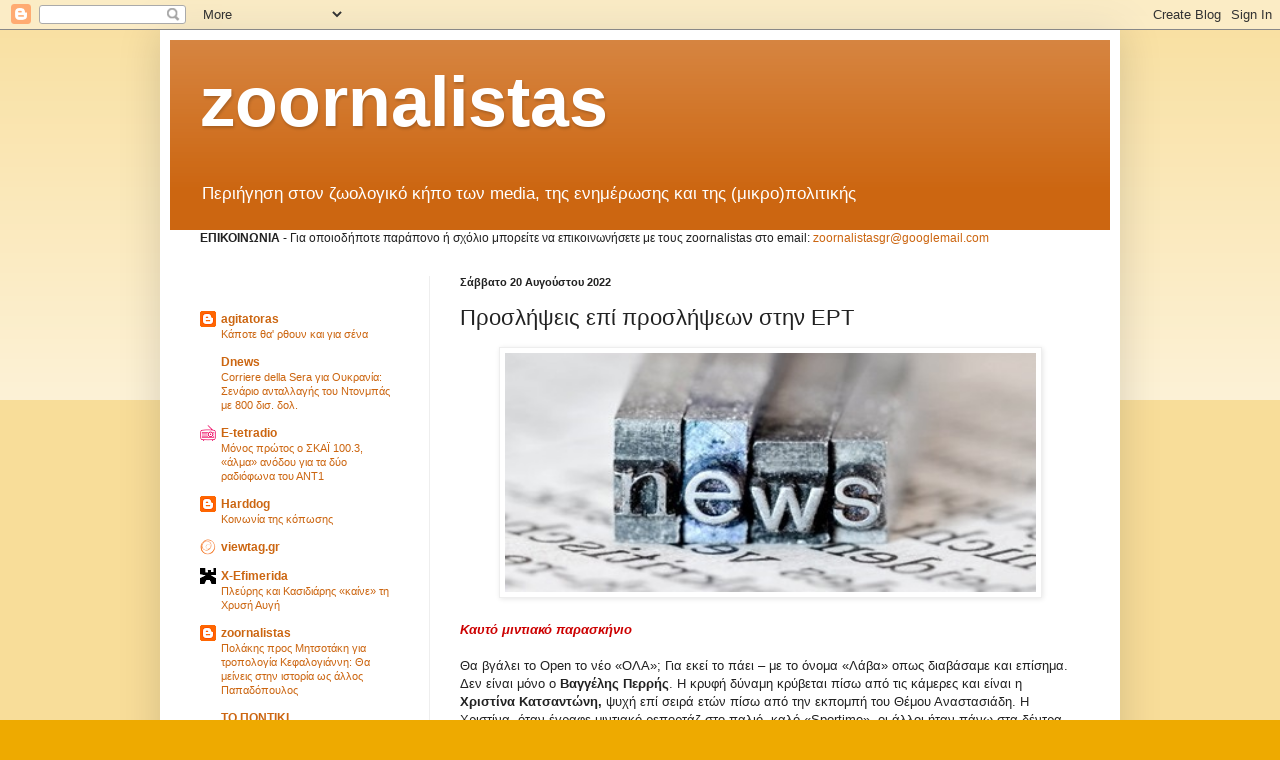

--- FILE ---
content_type: text/html; charset=utf-8
request_url: https://www.google.com/recaptcha/api2/aframe
body_size: 269
content:
<!DOCTYPE HTML><html><head><meta http-equiv="content-type" content="text/html; charset=UTF-8"></head><body><script nonce="Q2V0LOk3lkmlYPGXptGn3Q">/** Anti-fraud and anti-abuse applications only. See google.com/recaptcha */ try{var clients={'sodar':'https://pagead2.googlesyndication.com/pagead/sodar?'};window.addEventListener("message",function(a){try{if(a.source===window.parent){var b=JSON.parse(a.data);var c=clients[b['id']];if(c){var d=document.createElement('img');d.src=c+b['params']+'&rc='+(localStorage.getItem("rc::a")?sessionStorage.getItem("rc::b"):"");window.document.body.appendChild(d);sessionStorage.setItem("rc::e",parseInt(sessionStorage.getItem("rc::e")||0)+1);localStorage.setItem("rc::h",'1769219153755');}}}catch(b){}});window.parent.postMessage("_grecaptcha_ready", "*");}catch(b){}</script></body></html>